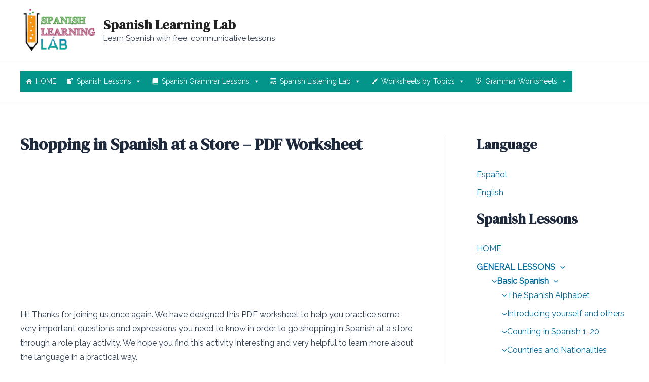

--- FILE ---
content_type: text/html; charset=utf-8
request_url: https://www.google.com/recaptcha/api2/aframe
body_size: 266
content:
<!DOCTYPE HTML><html><head><meta http-equiv="content-type" content="text/html; charset=UTF-8"></head><body><script nonce="-BzTpDRuNprojUossUQSsw">/** Anti-fraud and anti-abuse applications only. See google.com/recaptcha */ try{var clients={'sodar':'https://pagead2.googlesyndication.com/pagead/sodar?'};window.addEventListener("message",function(a){try{if(a.source===window.parent){var b=JSON.parse(a.data);var c=clients[b['id']];if(c){var d=document.createElement('img');d.src=c+b['params']+'&rc='+(localStorage.getItem("rc::a")?sessionStorage.getItem("rc::b"):"");window.document.body.appendChild(d);sessionStorage.setItem("rc::e",parseInt(sessionStorage.getItem("rc::e")||0)+1);localStorage.setItem("rc::h",'1769427673024');}}}catch(b){}});window.parent.postMessage("_grecaptcha_ready", "*");}catch(b){}</script></body></html>